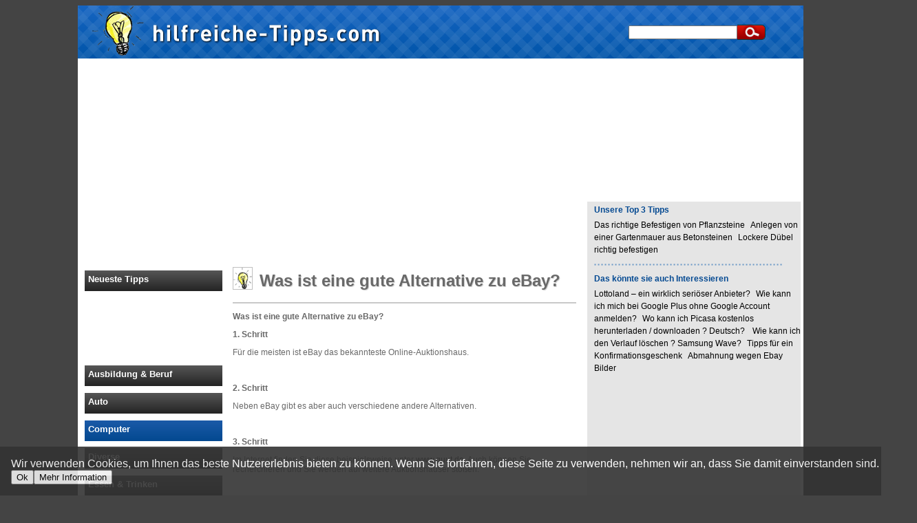

--- FILE ---
content_type: text/html; charset=ISO-8859-1
request_url: http://www.hilfreiche-tipps.com/computer/was-ist-eine-gute-alternative-zu-ebay.html
body_size: 4539
content:
<!DOCTYPE html PUBLIC "-//W3C//DTD XHTML 1.0 Strict//EN" "http://www.w3.org/TR/xhtml1/DTD/xhtml1-strict.dtd">
<html xmlns="http://www.w3.org/1999/xhtml" xml:lang="de" dir="ltr">
<head>
<meta http-equiv="Content-Type" content="text/html;charset=iso-8859-1" />
<meta name="keywords" content="" />
<meta name="robots" content="index,follow,noodp" />
<meta http-equiv="Content-Type" content="text/html; charset=iso-8859-1" />
<meta name="language" content="de,de-at,de-ch" />
<title></title>
<meta name="description" content="" />
<link rel="stylesheet" href="http://www.hilfreiche-tipps.com/_css/style.css" type="text/css" media="all" />
<link rel="icon" type="image/gif" href="favicon.ico">
<script type="text/javascript" src="http://www.hilfreiche-tipps.com/_js/jquery-1.8.2.min.js"></script>
<script type='text/javascript' src='http://www.hilfreiche-tipps.com/_js/main.js'></script>

<script language="JavaScript">
jQuery.fn.center = function () {
  this.css("position","absolute");
  this.css("top", ((jQuery(window).height() - this.outerHeight()) / 2) + jQuery(window).scrollTop() + "px");
  this.css("left", ((jQuery(window).width() - this.outerWidth()) / 2) + jQuery(window).scrollLeft() + "px");
  return this;
}
</script>


<script type="text/javascript">

  var _gaq = _gaq || [];
  _gaq.push(['_setAccount', 'UA-25501846-48']);
  _gaq.push(['_trackPageview']);

  (function() {
    var ga = document.createElement('script'); ga.type = 'text/javascript'; ga.async = true;
    ga.src = ('https:' == document.location.protocol ? 'https://ssl' : 'http://www') + '.google-analytics.com/ga.js';
    var s = document.getElementsByTagName('script')[0]; s.parentNode.insertBefore(ga, s);
  })();

</script>

<meta name="google-site-verification" content="9Q8rBwlod31dfzLbtxNIotrMQttT1i-pvE2rI2Pe8lE" />
</head>
<body>
	
<script type="text/javascript">
/* MASTERTAG - Only for use on http://www.hilfreiche-tipps.com/. InPage ads will NOT work if you delete this tag! */
if (document&&document.body)document.write('<span id="mastertag_anchor" style="display:none;"></span>');
window.top.ADLPATAGC=0;function ADLPATAG(){window.top.ADLPATAGC++;if (window.top.ADLPATAGC>2)return;
if (window.top && window.top.location && window.top.location.href && window.top.document.body) {
	bAllowAdLanticHPTO = true;
	if (window!=window.top)window.top.AdLanticHPTOWindow=window;
	window.top.AdLanticHPTOTag = document.createElement("script");
	window.top.AdLanticHPTOTag.setAttribute("async", "true"); window.top.AdLanticHPTOTag.setAttribute("defer", "defer");
	window.top.AdLanticHPTOTag.src = "//cluster.ad-serverparc.nl/hpto/AdLanticHPTO.php?a="+(bAllowAdLanticHPTO?"1":"0")+"&pi=167&psi=452&cr=1401660000&cb=" + Math.random();
	window.top.AdLanticTagStart = new Date();
	window.top.document.body.appendChild(window.top.AdLanticHPTOTag);
}else {if (typeof window.addEventListener!="undefined") {window.addEventListener("DOMContentLoaded", ADLPATAG, false);}}if (window.top.ADLPATAGC>1){try{window.removeEventListener ("DOMContentLoaded", ADLPATAG, false);}catch(e){}}}ADLPATAG();
</script>
	
<div id="fb-root"></div>
<script>(function(d, s, id) {
  var js, fjs = d.getElementsByTagName(s)[0];
  if (d.getElementById(id)) return;
  js = d.createElement(s); js.id = id;
  js.src = "//connect.facebook.net/de_DE/all.js#xfbml=1";
  fjs.parentNode.insertBefore(js, fjs);
}(document, 'script', 'facebook-jssdk'));
</script>
<div id="main" class="clearfix" name="top">
	<div id="top" onclick="javascript:window.location.href='http://www.hilfreiche-tipps.com/'">
		<DIV id="bannerright">
		<script async src="//pagead2.googlesyndication.com/pagead/js/adsbygoogle.js"></script>
<!-- hilfreiche-tipps.com 160 -->
<ins class="adsbygoogle"
     style="display:inline-block;width:160px;height:600px"
     data-ad-client="ca-pub-4951764351051060"
     data-ad-slot="5403382812"></ins>
<script>
(adsbygoogle = window.adsbygoogle || []).push({});
</script>		</DIV>	
	</div>	
	<DIV id="suchen"><form method="post" action="http://www.hilfreiche-tipps.com/index.html"><input type="text" name="suchfeld"><button onclick="javascript:submit();"></button></form></DIV>
	<div id="bannertop">
	<script async src="//pagead2.googlesyndication.com/pagead/js/adsbygoogle.js"></script>
<!-- hilfreiche-tipps.com 728x90 -->
<ins class="adsbygoogle"
     style="display:block"
     data-ad-client="ca-pub-4951764351051060"
     data-ad-slot="8356849216"
     data-ad-format="auto"></ins>
<script>
(adsbygoogle = window.adsbygoogle || []).push({});
</script>	</div>
	<div id="navi">		
			        	
			<a href="http://www.hilfreiche-tipps.com/"><div id="button"><span>Neueste Tipps</span></div></a>        	
<!--			<button id="button" onclick="javascript:window.location.href='http://www.hilfreiche-tipps.com/'">Neueste Tipps</button>-->
			        	
						<script async src="//pagead2.googlesyndication.com/pagead/js/adsbygoogle.js"></script>
<!-- hilfreiche-tipps.com 200x90 -->
<ins class="adsbygoogle"
     style="display:inline-block;width:200px;height:90px"
     data-ad-client="ca-pub-4951764351051060"
     data-ad-slot="6880116016"></ins>
<script>
(adsbygoogle = window.adsbygoogle || []).push({});
</script>			        	
			        	
			<a href="http://www.hilfreiche-tipps.com/ausbildung-u-beruf.html"><div id="button"><span>Ausbildung & Beruf</span></div></a>        	
<!--			<button id="button" onclick="javascript:window.location.href='http://www.hilfreiche-tipps.com/ausbildung-u-beruf.html'">Ausbildung & Beruf</button>-->
			        	
			        	
			        	
			<a href="http://www.hilfreiche-tipps.com/auto.html"><div id="button"><span>Auto</span></div></a>        	
<!--			<button id="button" onclick="javascript:window.location.href='http://www.hilfreiche-tipps.com/auto.html'">Auto</button>-->
			        	
			        	
						<a href="http://www.hilfreiche-tipps.com/computer.html"><div id="button_aktiv"><span>Computer</span></div></a>        	
<!--			<button id="button_aktiv" onclick="javascript:window.location.href='http://www.hilfreiche-tipps.com/computer.html'">Computer</button><br>-->
			        	
			        	
			        	
			<a href="http://www.hilfreiche-tipps.com/diverse.html"><div id="button"><span>Diverse</span></div></a>        	
<!--			<button id="button" onclick="javascript:window.location.href='http://www.hilfreiche-tipps.com/diverse.html'">Diverse</button>-->
			        	
			        	
			        	
			<a href="http://www.hilfreiche-tipps.com/essen-u-trinken.html"><div id="button"><span>Essen & Trinken</span></div></a>        	
<!--			<button id="button" onclick="javascript:window.location.href='http://www.hilfreiche-tipps.com/essen-u-trinken.html'">Essen & Trinken</button>-->
			        	
			        	
			        	
			<a href="http://www.hilfreiche-tipps.com/feiern-u-partys.html"><div id="button"><span>Feiern & Partys</span></div></a>        	
<!--			<button id="button" onclick="javascript:window.location.href='http://www.hilfreiche-tipps.com/feiern-u-partys.html'">Feiern & Partys</button>-->
			        	
			        	
			        	
			<a href="http://www.hilfreiche-tipps.com/finanzen.html"><div id="button"><span>Finanzen</span></div></a>        	
<!--			<button id="button" onclick="javascript:window.location.href='http://www.hilfreiche-tipps.com/finanzen.html'">Finanzen</button>-->
			        	
			        	
			        	
			<a href="http://www.hilfreiche-tipps.com/gesundheit.html"><div id="button"><span>Gesundheit</span></div></a>        	
<!--			<button id="button" onclick="javascript:window.location.href='http://www.hilfreiche-tipps.com/gesundheit.html'">Gesundheit</button>-->
			        	
			        	
			        	
			<a href="http://www.hilfreiche-tipps.com/haus-u-garten.html"><div id="button"><span>Haus & Garten</span></div></a>        	
<!--			<button id="button" onclick="javascript:window.location.href='http://www.hilfreiche-tipps.com/haus-u-garten.html'">Haus & Garten</button>-->
			        	
			        	
			        	
			<a href="http://www.hilfreiche-tipps.com/haushalt.html"><div id="button"><span>Haushalt</span></div></a>        	
<!--			<button id="button" onclick="javascript:window.location.href='http://www.hilfreiche-tipps.com/haushalt.html'">Haushalt</button>-->
			        	
			        	
			        	
			<a href="http://www.hilfreiche-tipps.com/jahreszeiten.html"><div id="button"><span>Jahreszeiten</span></div></a>        	
<!--			<button id="button" onclick="javascript:window.location.href='http://www.hilfreiche-tipps.com/jahreszeiten.html'">Jahreszeiten</button>-->
			        	
			        	
			        	
			<a href="http://www.hilfreiche-tipps.com/reise-u-urlaub.html"><div id="button"><span>Reise & Urlaub</span></div></a>        	
<!--			<button id="button" onclick="javascript:window.location.href='http://www.hilfreiche-tipps.com/reise-u-urlaub.html'">Reise & Urlaub</button>-->
			        	
			        	
			<script async src="//pagead2.googlesyndication.com/pagead/js/adsbygoogle.js"></script>
<!-- hilfreiche-tipps.com 200x90 -->
<ins class="adsbygoogle"
     style="display:inline-block;width:200px;height:90px"
     data-ad-client="ca-pub-4951764351051060"
     data-ad-slot="6880116016"></ins>
<script>
(adsbygoogle = window.adsbygoogle || []).push({});
</script>	</div>
	<div id="content">
			<DIV id="toolcontent">
			<IMG id="gluehbirne"><H1 style="position:relative; top: -5px;">Was ist eine gute Alternative zu eBay?</H1>
			<p id="linie"></p>
			<H2>Was ist eine gute Alternative zu eBay?</H2>
									<p style="float:left;"><p>
	<strong>1. Schritt</strong></p>
<p>
	F&uuml;r die meisten ist eBay das bekannteste Online-Auktionshaus.</p>
<p>
	&nbsp;</p>
<p>
	<strong>2. Schritt</strong></p>
<p>
	Neben eBay gibt es aber auch verschiedene andere Alternativen.</p>
<p>
	&nbsp;</p>
<p>
	<strong>3. Schritt</strong></p>
<p>
	Im Internet finden Sie diese beispielsweise unter <a href="http://www.guut.de/">www.guut.de</a>. Auch k&ouml;nnen Sie recherchieren und Sie werden auf weitere Auktionsh&auml;user sto&szlig;en.</p>
<p>
	&nbsp;</p>
<p>
	<strong>4. Schritt</strong></p>
<p>
	Grunds&auml;tzlich sind diese nicht schlechter als eBay, sie sind nur nicht so bekannt.</p>
<p>
	&nbsp;</p>
</p>
			<form method="POST" id="bewertung" name="bewertung">
			<input type="hidden" name="ID" value="267">
			<input type="hidden" id="vote" name="vote" value="0">
			<!--<input style="position: relative; left: 85px;" id="button_facebook" type="button" value="Auf Facebook teilen" onclick="window.open('http://www.facebook.com/sharer.php?u=http://www.hilfreiche-tipps.com/computer/was-ist-eine-gute-alternative-zu-ebay.html&t=Was ist eine gute Alternative zu eBay?');">-->
			<div style="margin-left:75px;" class="fb-like" data-href="http://www.hilfreiche-tipps.com/computer/was-ist-eine-gute-alternative-zu-ebay.html&t=Was ist eine gute Alternative zu eBay?" data-send="false" data-layout="button_count" data-width="400" data-show-faces="false" data-action="recommend"></div>
			<input style="float:left;" id="button_bewerten" type="button" value="Drucken" onclick="javascript:window.print();">
			<br><br>
						<br>
			<p id="linie"></p>
			<div id="banner468x60">
						</div>
			<p id="voteform">
				<b>Bewertung abgeben</b><br><br>
				Hat Ihnen dieser Tipp geholfen? Geben Sie hier Ihre Bewertung ab und schreiben von Ihren Erfahrungen.
				<br><br>			
				<textarea id="bewertung" name="bewertung" style="width:100%; height:100px;"></textarea>			
				<img id="stern0" src="http://www.hilfreiche-tipps.com/_images/stern_inaktiv.png" onmouseover="setStern(0)"><img id="stern1" src="http://www.hilfreiche-tipps.com/_images/stern_inaktiv.png" onmouseover="setStern(1)"><img id="stern2" src="http://www.hilfreiche-tipps.com/_images/stern_inaktiv.png" onmouseover="setStern(2)"><img id="stern3" src="http://www.hilfreiche-tipps.com/_images/stern_inaktiv.png" onmouseover="setStern(3)"><img id="stern4" src="http://www.hilfreiche-tipps.com/_images/stern_inaktiv.png" onmouseover="setStern(4)"><br><br>
				<input id="button_bewerten" type="button" value="Bewerten" onclick="setBewertung()">
			</p>
				<p class="nosee">
   				<span>Ihre eMail wird nicht abgefragt, tragen Sie auch hier bitte NICHTS ein:</span>
   				<input id="email" name="email" size="40" value="" />
 				</p>
			</form>
			<br>
			<p>
				<b>Durchschnittliche Bewertung</b><br><br>
				<img src="http://www.hilfreiche-tipps.com/_images/stern_inaktiv.png" alt="noch keine Bewertung von Was ist eine gute Alternative zu eBay?"><img src="http://www.hilfreiche-tipps.com/_images/stern_inaktiv.png" alt="noch keine Bewertung von Was ist eine gute Alternative zu eBay?"><img src="http://www.hilfreiche-tipps.com/_images/stern_inaktiv.png" alt="noch keine Bewertung von Was ist eine gute Alternative zu eBay?"><img src="http://www.hilfreiche-tipps.com/_images/stern_inaktiv.png" alt="noch keine Bewertung von Was ist eine gute Alternative zu eBay?"><img src="http://www.hilfreiche-tipps.com/_images/stern_inaktiv.png" alt="noch keine Bewertung von Was ist eine gute Alternative zu eBay?">			</p>
			<p id="linie"></p>
			<p>
				<b>Alle Bewertung</b>
			</p>
			<div id="rezess">
						</div>
		</DIV>
		</div>
	<DIV id="boxright">
		<b>Unsere Top 3 Tipps</b>
		<SPAN>
			<A id="t_title" href="http://www.hilfreiche-tipps.com/haus-u-garten/das-richtige-befestigen-von-pflanzsteine.html">Das richtige Befestigen von Pflanzsteine</A>&nbsp;
			<A id="t_title" href="http://www.hilfreiche-tipps.com/haus-u-garten/anlegen-von-einer-gartenmauer-aus-betonsteinen.html">Anlegen von einer Gartenmauer aus Betonsteinen</A>&nbsp;
			<A id="t_title" href="http://www.hilfreiche-tipps.com/haus-u-garten/lockere-duebel-richtig-befestigen.html">Lockere Dübel richtig befestigen</A>&nbsp;
		</SPAN>
		<p id="punktlinie"></p>
		<b>Das könnte sie auch Interessieren</b>
		<SPAN>
			<A id="t_title" href="http://www.hilfreiche-tipps.com/diverse/lottoland-ein-wirklich-serioeser-anbieter.html">Lottoland – ein wirklich seriöser Anbieter?</A>&nbsp;
			<A id="t_title" href="http://www.hilfreiche-tipps.com/computer/wie-kann-ich-mich-bei-google-plus-ohne-google-account-anmelden.html">Wie kann ich mich bei Google Plus ohne Google Account anmelden?</A>&nbsp;
			<A id="t_title" href="http://www.hilfreiche-tipps.com/computer/wo-kann-ich-picasa-kostenlos-herunterladen-downloaden-deutsch.html">Wo kann ich Picasa kostenlos herunterladen / downloaden ? Deutsch? </A>&nbsp;
			<A id="t_title" href="http://www.hilfreiche-tipps.com/diverse/wie-kann-ich-den-verlauf-loeschen-samsung-wave.html">Wie kann ich den Verlauf löschen ? Samsung Wave?</A>&nbsp;
			<A id="t_title" href="http://www.hilfreiche-tipps.com/feiern-u-partys/tipps-fuer-ein-konfirmationsgeschenk.html">Tipps für ein Konfirmationsgeschenk</A>&nbsp;
			<A id="t_title" href="http://www.hilfreiche-tipps.com/diverse/abmahnung-wegen-ebay-bilder.html">Abmahnung wegen Ebay Bilder</A>&nbsp;
		</SPAN>
		<div id="boxright_banner">
		<script async src="//pagead2.googlesyndication.com/pagead/js/adsbygoogle.js"></script>
<!-- hilfreiche-tipps.com 300x250 -->
<ins class="adsbygoogle"
     style="display:inline-block;width:300px;height:250px"
     data-ad-client="ca-pub-4951764351051060"
     data-ad-slot="9833582418"></ins>
<script>
(adsbygoogle = window.adsbygoogle || []).push({});
</script>		</div>
		<b>Geben Sie uns Feedback!</b>
		<P>Schreiben Sie uns Ihren Verbesserungsvorschlag per Mail zu.<br></br><a href="mailto:info@hilfreiche-tipps.com">info@hilfreiche-tipps.com</a><br></br></P>
		<p><a rel="author" href="https://plus.google.com/101426684127306000048?authuser=0">Andreas Kirchner</a></p>
	</DIV>
</div>
<DIV id="bottom">
	<a href="http://www.hilfreiche-tipps.com/impressum.html">Impressum</a> | 
	<a href="http://www.hilfreiche-tipps.com/datenschutz.html">Datenschutz</a>
</DIV>
<script type="text/javascript" src="http://www.hilfreiche-tipps.com/_js/jquery.cookie.js"></script>
<script language="JavaScript">
if (!$.cookie('cookies_accepted')) 
{
	$("BODY").append('<div style="position: fixed;left: 0;bottom: 0;width: 100%; background-color: #333;opacity: 0.9;color: #fff;padding: 1em;" id="cookieInfoBox">Wir verwenden Cookies, um Ihnen das beste Nutzererlebnis bieten zu können. Wenn Sie fortfahren, diese Seite zu verwenden, nehmen wir an, dass Sie damit einverstanden sind.<button type="button" onclick="sck()">Ok</button><a href="http://www.hilfreiche-tipps.com/datenschutz.html"><button type="button">Mehr Information</button></a></div>');
}
function sck()
{
	$.cookie('cookies_accepted', '1', { expires: 14 });	
	$('#cookieInfoBox').css('display','none');
}
</script>

</body>
</html>



--- FILE ---
content_type: text/html; charset=utf-8
request_url: https://www.google.com/recaptcha/api2/aframe
body_size: 267
content:
<!DOCTYPE HTML><html><head><meta http-equiv="content-type" content="text/html; charset=UTF-8"></head><body><script nonce="BItSSBgfIYtHFOqvuhozyA">/** Anti-fraud and anti-abuse applications only. See google.com/recaptcha */ try{var clients={'sodar':'https://pagead2.googlesyndication.com/pagead/sodar?'};window.addEventListener("message",function(a){try{if(a.source===window.parent){var b=JSON.parse(a.data);var c=clients[b['id']];if(c){var d=document.createElement('img');d.src=c+b['params']+'&rc='+(localStorage.getItem("rc::a")?sessionStorage.getItem("rc::b"):"");window.document.body.appendChild(d);sessionStorage.setItem("rc::e",parseInt(sessionStorage.getItem("rc::e")||0)+1);localStorage.setItem("rc::h",'1768943592156');}}}catch(b){}});window.parent.postMessage("_grecaptcha_ready", "*");}catch(b){}</script></body></html>

--- FILE ---
content_type: text/css
request_url: http://www.hilfreiche-tipps.com/_css/style.css
body_size: 1659
content:
body { 
	background-color: #444444;	
	font-family: arial, serif;
}

#main {
	width:1054px;
	min-height: 500px;
	margin:0 auto;
	background-color: #FFFFFF;
}

#bannertop {
	margin-top: -10px;
	margin-left: 5px; 
	width: 1044px;
	float: left;
	height: 85px;
}

#bannerright {
	margin-left:1059px;
	width:160px;
	height: 600px;
}

#banner468x60 {
	width:500px;
	height:60px;
	float:left;
	margin-bottom:15px
}

#top {
	background-image: url(../_images/header.png); 
	background-color: transparent; 
	border: none; 
	width: 1054px;
	height: 77px;
	cursor: pointer;
}

#suchen {
	position: relative;
	top: -50px;
	left: 800px; 
	float: left;
	width: 200px;
}

#suchen input {
	margin-top: 2px;
	height: 14px;
	width: 150px;
	float: left;
}

#suchen button {
	background-image: url(../_images/suchbutton.png); 
	background-color: transparent; 
	border: none; 
	width: 41px;
	height: 23px;
	float: left;
	cursor: pointer;
}

#content {
	margin-top: 10px;
	margin-left: 5px; 
	width: 520px;
	float: left;
	min-height: 300px;
}

#impressum {
	margin-left: 5px; 
}

#impressum p {
	font-family: arial, serif;
	font-size: 12px;
	color: #000000;
}
	
#boxright {
	background-color: #E5E5E5;
	margin-top: -85px;
	margin-left: 5px; 
	padding-left: 10px;
	width: 300px;
	float: left;
	min-height: 300px;
}

#boxright b {
	display: block;
	margin-top: 5px;
	margin-bottom: 5px;
	font-family: arial, serif;
	font-size: 12px;
	font-weight: bold;
	color: #054A92;
}

#boxright A {
    color: #000000;
    text-decoration: none;
	font-family: arial, serif;
	font-size: 12px;
}

#boxright P {
	font-family: arial, serif;
	font-size: 12px;
	color: #000000;
}

#boxright_banner {
	margin-top: 10px;
	margin-left: -5px;
	padding:0px; 
	width: 300px;
}

#punktlinie {
	background-image: url(../_images/gepunktete-linie.png); 
	background-color: transparent; 
	border: none; 
	width: 273px;
	height: 3px;
}

#linie {
	background-image: url(../_images/linie.png); 
	background-color: transparent; 
	border: none; 
	width: 499px;
	height: 2px;
}

#button_bewerten {
	background-image: url(../_images/button_leer.png); 
	background-color: transparent; 
	border: none; 
	width: 111px;
	height: 31px;
	color: #FFFFFF;
	font-family: arial, serif;
	font-size: 14px;
	font-weight: bold;
}

#button_facebook {
	background-image: url(../_images/button_leer.png); 
	background-color: transparent; 
	border: none; 
	width: 111px;
	height: 31px;
	color: #FFFFFF;
	font-family: arial, serif;
	font-size: 11px;
	font-weight: bold;
}

/*#main p {
	font-size: 14px;
	line-height:20px;
}*/

#navi {
	width: 200px;
	margin-top: 10px;
	margin-left: 10px;
	float: left;
	font-family: arial, serif;
	font-size: 13px;
	font-weight: bold;
}

#navi A {
	display: block;
    text-decoration: none;
	margin-top: 5px;
}

#button {
	background-image: url(../_images/menue-balken.png);
	background-color: transparent; 
	width: 200px;
	height: 30px;
	border: none;
	margin-left: 0px;
	margin-bottom: 10px;
}

#button SPAN{
	text-align: left;
	font-weight: bold;
	color: #FFFFFF;
	position:relative;
	left:5px;
	top: 5px;
}
	
#button_aktiv {
	background-image: url(../_images/menue-balken_aktiv.png);
	background-color: transparent; 
	width: 200px;
	height: 30px;
	border: none;
	margin-left: 0px;
	margin-bottom: 10px;
}

#button_aktiv SPAN{
	text-align: left;
	font-weight: bold;
	color: #FFFFFF;
	position:relative;
	left:5px;
	top: 5px;
}
	
.clearfix:after {
	content: ".";
	display: block;
	height: 0;
	clear: both;
	visibility: hidden;
}

/* IE-Patch für IE 7*/
*:first-child+html .clearfix { min-height: 0; }
/* Hides from IE-mac \*/
* html .clearfix {height: 1%;}
.clearfix {display: block;}
/* End hide from IE-mac */


#tools DIV {
	margin-left: 10px;
	margin-top: 0px;
	margin-bottom: 10px; 
	float:left; 
	background-image: url(../_images/generator-box-gross.png);
	background-color: transparent; 		
	border: none;
	height: 125px;
    width: 500px;
    overflow: hidden;
}

#tools A {
	margin-left: 40px;
	margin-top: 12px;
    color: #000000;
    text-decoration: none;
    display:block;
	font-family: arial, serif;
	font-size: 13px;
	font-weight: bold;
}

#tools SPAN {
	margin-top: 20px;
	margin-left: 5px;
	width: 95%;
	height: 68px;
	color: #000000;
    display:block;
    overflow: hidden;
	font-family: arial, serif;
	font-size: 10px;
}

#tools SPAN P{
	margin-top: 0px;
}

#tools h1 {
	font-family: arial, serif;
	font-size: 16px;
	font-weight: bold;
	text-shadow: 1px 1px 1px #CCC;
	margin-top: 0px;
	margin-bottom: 5px;
	margin-left: 10px;
	color: #696969;
}

#toolcontent {
	margin-left: 10px;
	width:500px;
	font: 12px arial, serif;
	margin-top: 0px;
	color: #696969;
}

#toolcontent img#gluehbirne {
	background-image: url(../_images/gluehbirne.png);
	background-color: transparent; 
	width: 29px;
	height: 33px;
	border: none;
}

#infobild {
	height: 100px;
	border: none;
	display: inline;
	float:left;
	margin-right: 10px;
}

#infobild_klein {
	height: 50px;
	border: none;
	display: inline;
	float:left;
	margin-right: 10px;
}

#toolcontent h1 {
	font:bold 16 arial, serif;
	text-shadow: 1px 1px 1px #CCC;
	margin-top: 0px;
	margin-left: 10px;
	display: inline;
}

#toolcontent h2 {
	font:bold 12px arial, serif;
}

#toolcontent h3 {
	font:bold 12px arial, serif;
	display: inline;
}

#toolcontent h4 {
	font:bold 12px arial, serif;
}

.hclass {
	font:bold 12px arial, serif;
	margin-bottom: 0px;
}

#toolcontent textarea {
	margin-bottom: 10px;
}

#toolcontent ul {
	padding-left: 10px;
}

#toolcontent a {
	color: #3C3C3C;
    text-decoration: none;
}

#bottom {
	width:1054px;
	margin:0 auto;
}

#bottom A {
	color: #FFFFFF;
    text-decoration: none;
}

#video {
	width: 500px;
	height: 300px;
	background-color: #E5E5E5;
	margin-top: 10px;
	margin-bottom: 20px;
}

#ergebnis_box {
	width: 480px;
	min-height: 200px;
	border: 1px;
	border-color: #696969;
	border-style: solid;	
	margin-bottom: 20px;
	padding: 10px;
	color: #000000;
}

#text_box {
	background-image: url(../_images/box-gross.png); 
	background-color: transparent; 
	border: none; 
	width: 500px;
	height: 257px;
	margin-left: 10px;
	margin-bottom: 20px;
	float: left;
}

#text_box P {
	margin: 15px;
	font-family: arial, serif;
	font-size: 12px;
}

#text_box h2,h3 {
	font-family: arial, serif;
	font-size: 12px;
	font-weight: bold;
	text-shadow: 1px 1px 1px #CCC;
	margin-left: 15px;
	padding: 0px;
	color: #696969;
}

#clr1 {
	background-color: #FFFFFF;
}

#clr2 {
	background-color: #E5E5E5;
}

@media print {
	#bottom, #boxright, #navi, #top, #suchen, #tools, #bannertop, #toolcontent img, #button_generieren, #video {
		display:none;
		height: 0px;
	}
	
	#ergebnis, #ergebnis_box {
		border: none;
	}

	#content, #toolcontent, #ergebnis_box, #ergebnis {
		width: 100%; 
		margin: 0; 
		float: none;
		font: 11pt/160% Verdana, Arial, sans-serif;
	}
	
	html, body{
		background-image:none!important;
		background-color:white!important;
	}
}

.nosee { 
	display:none; 
}

#bildtitel {
	font-family: arial, serif;
	font-size: 10px;
	color: #696969;
	display: block;
	float: left;
	width: 195px;
}
